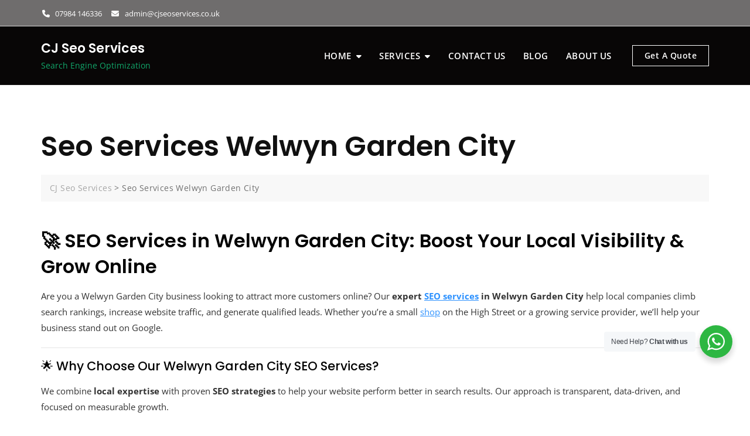

--- FILE ---
content_type: text/javascript
request_url: https://cjseoservices.co.uk/wp-content/cache/speedycache/cjseoservices.co.uk/assets/211d80171f64d99a-whatsapp-button.js
body_size: 272
content:
(function (){
njtWhatsApp.ready(function (){
const init=function (){
document.querySelectorAll(".nta_wa_button").forEach(function (element){
if(element._isWaButton) return
const info=JSON.parse(element.getAttribute('data-info'))
njtWhatsApp.createButton(element, {
...info,
timezone: njt_wa_global.timezone,
i18n: njt_wa_global.i18n,
urlSettings: njt_wa_global.urlSettings,
});
});
};
init();
if(window.jQuery){
if(typeof(Riode)!=='undefined'&&typeof(jQuery)!=='undefined'){
Riode.$window.on('riode_load', function(){ init() })
jQuery(document).ajaxComplete((e, xhs, req)=> {
try {
if(req.data.indexOf('riode_quickview') > -1){ init() }} catch (e){
console.log("error")
}})
}
jQuery(document).ajaxComplete((e, xhs, req)=> {
try {
if(req.data.indexOf('action=porto_lazyload_menu') > -1){ init() }} catch (e){}})
}});
})();
